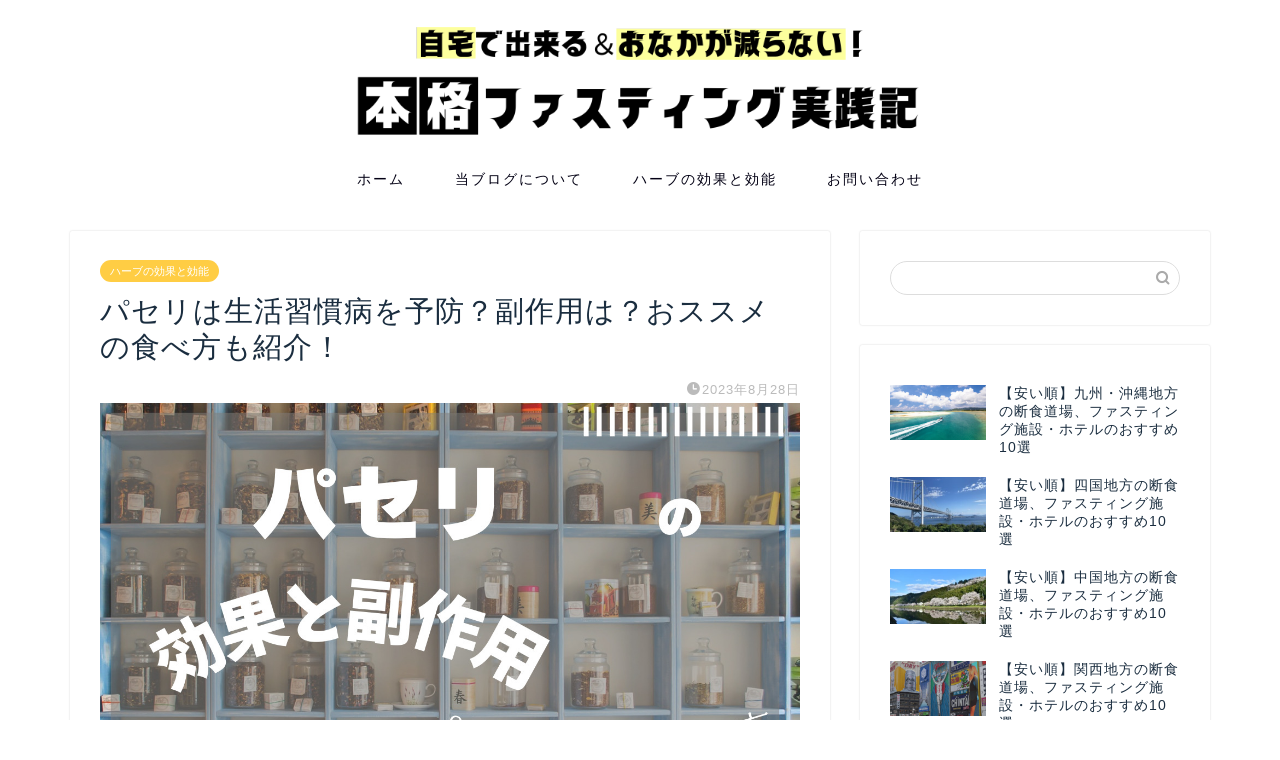

--- FILE ---
content_type: text/html; charset=UTF-8
request_url: https://www.witch-moon.com/herbs-kouka/parsley/
body_size: 22348
content:
<!DOCTYPE html>
<html lang="ja">
<head prefix="og: http://ogp.me/ns# fb: http://ogp.me/ns/fb# article: http://ogp.me/ns/article#">
<meta charset="utf-8">
<meta http-equiv="X-UA-Compatible" content="IE=edge">
<meta name="viewport" content="width=device-width, initial-scale=1">
<!-- ここからOGP -->
<meta property="og:type" content="blog">
<meta property="og:title" content="パセリは生活習慣病を予防？副作用は？おススメの食べ方も紹介！｜ハーブファスティング実践記"> 
<meta property="og:url" content="https://www.witch-moon.com/herbs-kouka/parsley/"> 
<meta property="og:description" content="江戸時代にオランダ人に持ち込まれた事がきっかけで、日本で知られるようになったパセリ。知られた当初は、癖が強く食べられない"> 
<meta property="og:image" content="https://www.witch-moon.com/wp-content/uploads/2023/08/fa5bf1f95d878b6fec35ca470a5a63c3-22.jpg">
<meta property="og:site_name" content="ハーブファスティング実践記">
<meta property="fb:admins" content="">
<meta name="twitter:card" content="summary">
<!-- ここまでOGP --> 

<meta name="description" itemprop="description" content="江戸時代にオランダ人に持ち込まれた事がきっかけで、日本で知られるようになったパセリ。知られた当初は、癖が強く食べられない" >
<link rel="shortcut icon" href="https://www.witch-moon.com/wp-content/themes/jin/favicon.ico">
<link rel="canonical" href="https://www.witch-moon.com/herbs-kouka/parsley/">
<title>パセリは生活習慣病を予防？副作用は？おススメの食べ方も紹介！｜ハーブファスティング実践記</title>
<meta name='robots' content='max-image-preview:large' />
<link rel='dns-prefetch' href='//ajax.googleapis.com' />
<link rel='dns-prefetch' href='//cdnjs.cloudflare.com' />
<link rel='dns-prefetch' href='//use.fontawesome.com' />
<link rel="alternate" type="application/rss+xml" title="ハーブファスティング実践記 &raquo; フィード" href="https://www.witch-moon.com/feed/" />
<link rel="alternate" type="application/rss+xml" title="ハーブファスティング実践記 &raquo; コメントフィード" href="https://www.witch-moon.com/comments/feed/" />
<link rel="alternate" type="application/rss+xml" title="ハーブファスティング実践記 &raquo; パセリは生活習慣病を予防？副作用は？おススメの食べ方も紹介！ のコメントのフィード" href="https://www.witch-moon.com/herbs-kouka/parsley/feed/" />
<link rel="alternate" title="oEmbed (JSON)" type="application/json+oembed" href="https://www.witch-moon.com/wp-json/oembed/1.0/embed?url=https%3A%2F%2Fwww.witch-moon.com%2Fherbs-kouka%2Fparsley%2F" />
<link rel="alternate" title="oEmbed (XML)" type="text/xml+oembed" href="https://www.witch-moon.com/wp-json/oembed/1.0/embed?url=https%3A%2F%2Fwww.witch-moon.com%2Fherbs-kouka%2Fparsley%2F&#038;format=xml" />
		<!-- This site uses the Google Analytics by MonsterInsights plugin v9.11.1 - Using Analytics tracking - https://www.monsterinsights.com/ -->
							<script src="//www.googletagmanager.com/gtag/js?id=G-WKZW85MLLX"  data-cfasync="false" data-wpfc-render="false" type="text/javascript" async></script>
			<script data-cfasync="false" data-wpfc-render="false" type="text/javascript">
				var mi_version = '9.11.1';
				var mi_track_user = true;
				var mi_no_track_reason = '';
								var MonsterInsightsDefaultLocations = {"page_location":"https:\/\/www.witch-moon.com\/herbs-kouka\/parsley\/"};
								if ( typeof MonsterInsightsPrivacyGuardFilter === 'function' ) {
					var MonsterInsightsLocations = (typeof MonsterInsightsExcludeQuery === 'object') ? MonsterInsightsPrivacyGuardFilter( MonsterInsightsExcludeQuery ) : MonsterInsightsPrivacyGuardFilter( MonsterInsightsDefaultLocations );
				} else {
					var MonsterInsightsLocations = (typeof MonsterInsightsExcludeQuery === 'object') ? MonsterInsightsExcludeQuery : MonsterInsightsDefaultLocations;
				}

								var disableStrs = [
										'ga-disable-G-WKZW85MLLX',
									];

				/* Function to detect opted out users */
				function __gtagTrackerIsOptedOut() {
					for (var index = 0; index < disableStrs.length; index++) {
						if (document.cookie.indexOf(disableStrs[index] + '=true') > -1) {
							return true;
						}
					}

					return false;
				}

				/* Disable tracking if the opt-out cookie exists. */
				if (__gtagTrackerIsOptedOut()) {
					for (var index = 0; index < disableStrs.length; index++) {
						window[disableStrs[index]] = true;
					}
				}

				/* Opt-out function */
				function __gtagTrackerOptout() {
					for (var index = 0; index < disableStrs.length; index++) {
						document.cookie = disableStrs[index] + '=true; expires=Thu, 31 Dec 2099 23:59:59 UTC; path=/';
						window[disableStrs[index]] = true;
					}
				}

				if ('undefined' === typeof gaOptout) {
					function gaOptout() {
						__gtagTrackerOptout();
					}
				}
								window.dataLayer = window.dataLayer || [];

				window.MonsterInsightsDualTracker = {
					helpers: {},
					trackers: {},
				};
				if (mi_track_user) {
					function __gtagDataLayer() {
						dataLayer.push(arguments);
					}

					function __gtagTracker(type, name, parameters) {
						if (!parameters) {
							parameters = {};
						}

						if (parameters.send_to) {
							__gtagDataLayer.apply(null, arguments);
							return;
						}

						if (type === 'event') {
														parameters.send_to = monsterinsights_frontend.v4_id;
							var hookName = name;
							if (typeof parameters['event_category'] !== 'undefined') {
								hookName = parameters['event_category'] + ':' + name;
							}

							if (typeof MonsterInsightsDualTracker.trackers[hookName] !== 'undefined') {
								MonsterInsightsDualTracker.trackers[hookName](parameters);
							} else {
								__gtagDataLayer('event', name, parameters);
							}
							
						} else {
							__gtagDataLayer.apply(null, arguments);
						}
					}

					__gtagTracker('js', new Date());
					__gtagTracker('set', {
						'developer_id.dZGIzZG': true,
											});
					if ( MonsterInsightsLocations.page_location ) {
						__gtagTracker('set', MonsterInsightsLocations);
					}
										__gtagTracker('config', 'G-WKZW85MLLX', {"forceSSL":"true","link_attribution":"true"} );
										window.gtag = __gtagTracker;										(function () {
						/* https://developers.google.com/analytics/devguides/collection/analyticsjs/ */
						/* ga and __gaTracker compatibility shim. */
						var noopfn = function () {
							return null;
						};
						var newtracker = function () {
							return new Tracker();
						};
						var Tracker = function () {
							return null;
						};
						var p = Tracker.prototype;
						p.get = noopfn;
						p.set = noopfn;
						p.send = function () {
							var args = Array.prototype.slice.call(arguments);
							args.unshift('send');
							__gaTracker.apply(null, args);
						};
						var __gaTracker = function () {
							var len = arguments.length;
							if (len === 0) {
								return;
							}
							var f = arguments[len - 1];
							if (typeof f !== 'object' || f === null || typeof f.hitCallback !== 'function') {
								if ('send' === arguments[0]) {
									var hitConverted, hitObject = false, action;
									if ('event' === arguments[1]) {
										if ('undefined' !== typeof arguments[3]) {
											hitObject = {
												'eventAction': arguments[3],
												'eventCategory': arguments[2],
												'eventLabel': arguments[4],
												'value': arguments[5] ? arguments[5] : 1,
											}
										}
									}
									if ('pageview' === arguments[1]) {
										if ('undefined' !== typeof arguments[2]) {
											hitObject = {
												'eventAction': 'page_view',
												'page_path': arguments[2],
											}
										}
									}
									if (typeof arguments[2] === 'object') {
										hitObject = arguments[2];
									}
									if (typeof arguments[5] === 'object') {
										Object.assign(hitObject, arguments[5]);
									}
									if ('undefined' !== typeof arguments[1].hitType) {
										hitObject = arguments[1];
										if ('pageview' === hitObject.hitType) {
											hitObject.eventAction = 'page_view';
										}
									}
									if (hitObject) {
										action = 'timing' === arguments[1].hitType ? 'timing_complete' : hitObject.eventAction;
										hitConverted = mapArgs(hitObject);
										__gtagTracker('event', action, hitConverted);
									}
								}
								return;
							}

							function mapArgs(args) {
								var arg, hit = {};
								var gaMap = {
									'eventCategory': 'event_category',
									'eventAction': 'event_action',
									'eventLabel': 'event_label',
									'eventValue': 'event_value',
									'nonInteraction': 'non_interaction',
									'timingCategory': 'event_category',
									'timingVar': 'name',
									'timingValue': 'value',
									'timingLabel': 'event_label',
									'page': 'page_path',
									'location': 'page_location',
									'title': 'page_title',
									'referrer' : 'page_referrer',
								};
								for (arg in args) {
																		if (!(!args.hasOwnProperty(arg) || !gaMap.hasOwnProperty(arg))) {
										hit[gaMap[arg]] = args[arg];
									} else {
										hit[arg] = args[arg];
									}
								}
								return hit;
							}

							try {
								f.hitCallback();
							} catch (ex) {
							}
						};
						__gaTracker.create = newtracker;
						__gaTracker.getByName = newtracker;
						__gaTracker.getAll = function () {
							return [];
						};
						__gaTracker.remove = noopfn;
						__gaTracker.loaded = true;
						window['__gaTracker'] = __gaTracker;
					})();
									} else {
										console.log("");
					(function () {
						function __gtagTracker() {
							return null;
						}

						window['__gtagTracker'] = __gtagTracker;
						window['gtag'] = __gtagTracker;
					})();
									}
			</script>
							<!-- / Google Analytics by MonsterInsights -->
		<style id='wp-img-auto-sizes-contain-inline-css' type='text/css'>
img:is([sizes=auto i],[sizes^="auto," i]){contain-intrinsic-size:3000px 1500px}
/*# sourceURL=wp-img-auto-sizes-contain-inline-css */
</style>
<style id='wp-emoji-styles-inline-css' type='text/css'>

	img.wp-smiley, img.emoji {
		display: inline !important;
		border: none !important;
		box-shadow: none !important;
		height: 1em !important;
		width: 1em !important;
		margin: 0 0.07em !important;
		vertical-align: -0.1em !important;
		background: none !important;
		padding: 0 !important;
	}
/*# sourceURL=wp-emoji-styles-inline-css */
</style>
<style id='wp-block-library-inline-css' type='text/css'>
:root{--wp-block-synced-color:#7a00df;--wp-block-synced-color--rgb:122,0,223;--wp-bound-block-color:var(--wp-block-synced-color);--wp-editor-canvas-background:#ddd;--wp-admin-theme-color:#007cba;--wp-admin-theme-color--rgb:0,124,186;--wp-admin-theme-color-darker-10:#006ba1;--wp-admin-theme-color-darker-10--rgb:0,107,160.5;--wp-admin-theme-color-darker-20:#005a87;--wp-admin-theme-color-darker-20--rgb:0,90,135;--wp-admin-border-width-focus:2px}@media (min-resolution:192dpi){:root{--wp-admin-border-width-focus:1.5px}}.wp-element-button{cursor:pointer}:root .has-very-light-gray-background-color{background-color:#eee}:root .has-very-dark-gray-background-color{background-color:#313131}:root .has-very-light-gray-color{color:#eee}:root .has-very-dark-gray-color{color:#313131}:root .has-vivid-green-cyan-to-vivid-cyan-blue-gradient-background{background:linear-gradient(135deg,#00d084,#0693e3)}:root .has-purple-crush-gradient-background{background:linear-gradient(135deg,#34e2e4,#4721fb 50%,#ab1dfe)}:root .has-hazy-dawn-gradient-background{background:linear-gradient(135deg,#faaca8,#dad0ec)}:root .has-subdued-olive-gradient-background{background:linear-gradient(135deg,#fafae1,#67a671)}:root .has-atomic-cream-gradient-background{background:linear-gradient(135deg,#fdd79a,#004a59)}:root .has-nightshade-gradient-background{background:linear-gradient(135deg,#330968,#31cdcf)}:root .has-midnight-gradient-background{background:linear-gradient(135deg,#020381,#2874fc)}:root{--wp--preset--font-size--normal:16px;--wp--preset--font-size--huge:42px}.has-regular-font-size{font-size:1em}.has-larger-font-size{font-size:2.625em}.has-normal-font-size{font-size:var(--wp--preset--font-size--normal)}.has-huge-font-size{font-size:var(--wp--preset--font-size--huge)}.has-text-align-center{text-align:center}.has-text-align-left{text-align:left}.has-text-align-right{text-align:right}.has-fit-text{white-space:nowrap!important}#end-resizable-editor-section{display:none}.aligncenter{clear:both}.items-justified-left{justify-content:flex-start}.items-justified-center{justify-content:center}.items-justified-right{justify-content:flex-end}.items-justified-space-between{justify-content:space-between}.screen-reader-text{border:0;clip-path:inset(50%);height:1px;margin:-1px;overflow:hidden;padding:0;position:absolute;width:1px;word-wrap:normal!important}.screen-reader-text:focus{background-color:#ddd;clip-path:none;color:#444;display:block;font-size:1em;height:auto;left:5px;line-height:normal;padding:15px 23px 14px;text-decoration:none;top:5px;width:auto;z-index:100000}html :where(.has-border-color){border-style:solid}html :where([style*=border-top-color]){border-top-style:solid}html :where([style*=border-right-color]){border-right-style:solid}html :where([style*=border-bottom-color]){border-bottom-style:solid}html :where([style*=border-left-color]){border-left-style:solid}html :where([style*=border-width]){border-style:solid}html :where([style*=border-top-width]){border-top-style:solid}html :where([style*=border-right-width]){border-right-style:solid}html :where([style*=border-bottom-width]){border-bottom-style:solid}html :where([style*=border-left-width]){border-left-style:solid}html :where(img[class*=wp-image-]){height:auto;max-width:100%}:where(figure){margin:0 0 1em}html :where(.is-position-sticky){--wp-admin--admin-bar--position-offset:var(--wp-admin--admin-bar--height,0px)}@media screen and (max-width:600px){html :where(.is-position-sticky){--wp-admin--admin-bar--position-offset:0px}}

/*# sourceURL=wp-block-library-inline-css */
</style><style id='global-styles-inline-css' type='text/css'>
:root{--wp--preset--aspect-ratio--square: 1;--wp--preset--aspect-ratio--4-3: 4/3;--wp--preset--aspect-ratio--3-4: 3/4;--wp--preset--aspect-ratio--3-2: 3/2;--wp--preset--aspect-ratio--2-3: 2/3;--wp--preset--aspect-ratio--16-9: 16/9;--wp--preset--aspect-ratio--9-16: 9/16;--wp--preset--color--black: #000000;--wp--preset--color--cyan-bluish-gray: #abb8c3;--wp--preset--color--white: #ffffff;--wp--preset--color--pale-pink: #f78da7;--wp--preset--color--vivid-red: #cf2e2e;--wp--preset--color--luminous-vivid-orange: #ff6900;--wp--preset--color--luminous-vivid-amber: #fcb900;--wp--preset--color--light-green-cyan: #7bdcb5;--wp--preset--color--vivid-green-cyan: #00d084;--wp--preset--color--pale-cyan-blue: #8ed1fc;--wp--preset--color--vivid-cyan-blue: #0693e3;--wp--preset--color--vivid-purple: #9b51e0;--wp--preset--gradient--vivid-cyan-blue-to-vivid-purple: linear-gradient(135deg,rgb(6,147,227) 0%,rgb(155,81,224) 100%);--wp--preset--gradient--light-green-cyan-to-vivid-green-cyan: linear-gradient(135deg,rgb(122,220,180) 0%,rgb(0,208,130) 100%);--wp--preset--gradient--luminous-vivid-amber-to-luminous-vivid-orange: linear-gradient(135deg,rgb(252,185,0) 0%,rgb(255,105,0) 100%);--wp--preset--gradient--luminous-vivid-orange-to-vivid-red: linear-gradient(135deg,rgb(255,105,0) 0%,rgb(207,46,46) 100%);--wp--preset--gradient--very-light-gray-to-cyan-bluish-gray: linear-gradient(135deg,rgb(238,238,238) 0%,rgb(169,184,195) 100%);--wp--preset--gradient--cool-to-warm-spectrum: linear-gradient(135deg,rgb(74,234,220) 0%,rgb(151,120,209) 20%,rgb(207,42,186) 40%,rgb(238,44,130) 60%,rgb(251,105,98) 80%,rgb(254,248,76) 100%);--wp--preset--gradient--blush-light-purple: linear-gradient(135deg,rgb(255,206,236) 0%,rgb(152,150,240) 100%);--wp--preset--gradient--blush-bordeaux: linear-gradient(135deg,rgb(254,205,165) 0%,rgb(254,45,45) 50%,rgb(107,0,62) 100%);--wp--preset--gradient--luminous-dusk: linear-gradient(135deg,rgb(255,203,112) 0%,rgb(199,81,192) 50%,rgb(65,88,208) 100%);--wp--preset--gradient--pale-ocean: linear-gradient(135deg,rgb(255,245,203) 0%,rgb(182,227,212) 50%,rgb(51,167,181) 100%);--wp--preset--gradient--electric-grass: linear-gradient(135deg,rgb(202,248,128) 0%,rgb(113,206,126) 100%);--wp--preset--gradient--midnight: linear-gradient(135deg,rgb(2,3,129) 0%,rgb(40,116,252) 100%);--wp--preset--font-size--small: 13px;--wp--preset--font-size--medium: 20px;--wp--preset--font-size--large: 36px;--wp--preset--font-size--x-large: 42px;--wp--preset--spacing--20: 0.44rem;--wp--preset--spacing--30: 0.67rem;--wp--preset--spacing--40: 1rem;--wp--preset--spacing--50: 1.5rem;--wp--preset--spacing--60: 2.25rem;--wp--preset--spacing--70: 3.38rem;--wp--preset--spacing--80: 5.06rem;--wp--preset--shadow--natural: 6px 6px 9px rgba(0, 0, 0, 0.2);--wp--preset--shadow--deep: 12px 12px 50px rgba(0, 0, 0, 0.4);--wp--preset--shadow--sharp: 6px 6px 0px rgba(0, 0, 0, 0.2);--wp--preset--shadow--outlined: 6px 6px 0px -3px rgb(255, 255, 255), 6px 6px rgb(0, 0, 0);--wp--preset--shadow--crisp: 6px 6px 0px rgb(0, 0, 0);}:where(.is-layout-flex){gap: 0.5em;}:where(.is-layout-grid){gap: 0.5em;}body .is-layout-flex{display: flex;}.is-layout-flex{flex-wrap: wrap;align-items: center;}.is-layout-flex > :is(*, div){margin: 0;}body .is-layout-grid{display: grid;}.is-layout-grid > :is(*, div){margin: 0;}:where(.wp-block-columns.is-layout-flex){gap: 2em;}:where(.wp-block-columns.is-layout-grid){gap: 2em;}:where(.wp-block-post-template.is-layout-flex){gap: 1.25em;}:where(.wp-block-post-template.is-layout-grid){gap: 1.25em;}.has-black-color{color: var(--wp--preset--color--black) !important;}.has-cyan-bluish-gray-color{color: var(--wp--preset--color--cyan-bluish-gray) !important;}.has-white-color{color: var(--wp--preset--color--white) !important;}.has-pale-pink-color{color: var(--wp--preset--color--pale-pink) !important;}.has-vivid-red-color{color: var(--wp--preset--color--vivid-red) !important;}.has-luminous-vivid-orange-color{color: var(--wp--preset--color--luminous-vivid-orange) !important;}.has-luminous-vivid-amber-color{color: var(--wp--preset--color--luminous-vivid-amber) !important;}.has-light-green-cyan-color{color: var(--wp--preset--color--light-green-cyan) !important;}.has-vivid-green-cyan-color{color: var(--wp--preset--color--vivid-green-cyan) !important;}.has-pale-cyan-blue-color{color: var(--wp--preset--color--pale-cyan-blue) !important;}.has-vivid-cyan-blue-color{color: var(--wp--preset--color--vivid-cyan-blue) !important;}.has-vivid-purple-color{color: var(--wp--preset--color--vivid-purple) !important;}.has-black-background-color{background-color: var(--wp--preset--color--black) !important;}.has-cyan-bluish-gray-background-color{background-color: var(--wp--preset--color--cyan-bluish-gray) !important;}.has-white-background-color{background-color: var(--wp--preset--color--white) !important;}.has-pale-pink-background-color{background-color: var(--wp--preset--color--pale-pink) !important;}.has-vivid-red-background-color{background-color: var(--wp--preset--color--vivid-red) !important;}.has-luminous-vivid-orange-background-color{background-color: var(--wp--preset--color--luminous-vivid-orange) !important;}.has-luminous-vivid-amber-background-color{background-color: var(--wp--preset--color--luminous-vivid-amber) !important;}.has-light-green-cyan-background-color{background-color: var(--wp--preset--color--light-green-cyan) !important;}.has-vivid-green-cyan-background-color{background-color: var(--wp--preset--color--vivid-green-cyan) !important;}.has-pale-cyan-blue-background-color{background-color: var(--wp--preset--color--pale-cyan-blue) !important;}.has-vivid-cyan-blue-background-color{background-color: var(--wp--preset--color--vivid-cyan-blue) !important;}.has-vivid-purple-background-color{background-color: var(--wp--preset--color--vivid-purple) !important;}.has-black-border-color{border-color: var(--wp--preset--color--black) !important;}.has-cyan-bluish-gray-border-color{border-color: var(--wp--preset--color--cyan-bluish-gray) !important;}.has-white-border-color{border-color: var(--wp--preset--color--white) !important;}.has-pale-pink-border-color{border-color: var(--wp--preset--color--pale-pink) !important;}.has-vivid-red-border-color{border-color: var(--wp--preset--color--vivid-red) !important;}.has-luminous-vivid-orange-border-color{border-color: var(--wp--preset--color--luminous-vivid-orange) !important;}.has-luminous-vivid-amber-border-color{border-color: var(--wp--preset--color--luminous-vivid-amber) !important;}.has-light-green-cyan-border-color{border-color: var(--wp--preset--color--light-green-cyan) !important;}.has-vivid-green-cyan-border-color{border-color: var(--wp--preset--color--vivid-green-cyan) !important;}.has-pale-cyan-blue-border-color{border-color: var(--wp--preset--color--pale-cyan-blue) !important;}.has-vivid-cyan-blue-border-color{border-color: var(--wp--preset--color--vivid-cyan-blue) !important;}.has-vivid-purple-border-color{border-color: var(--wp--preset--color--vivid-purple) !important;}.has-vivid-cyan-blue-to-vivid-purple-gradient-background{background: var(--wp--preset--gradient--vivid-cyan-blue-to-vivid-purple) !important;}.has-light-green-cyan-to-vivid-green-cyan-gradient-background{background: var(--wp--preset--gradient--light-green-cyan-to-vivid-green-cyan) !important;}.has-luminous-vivid-amber-to-luminous-vivid-orange-gradient-background{background: var(--wp--preset--gradient--luminous-vivid-amber-to-luminous-vivid-orange) !important;}.has-luminous-vivid-orange-to-vivid-red-gradient-background{background: var(--wp--preset--gradient--luminous-vivid-orange-to-vivid-red) !important;}.has-very-light-gray-to-cyan-bluish-gray-gradient-background{background: var(--wp--preset--gradient--very-light-gray-to-cyan-bluish-gray) !important;}.has-cool-to-warm-spectrum-gradient-background{background: var(--wp--preset--gradient--cool-to-warm-spectrum) !important;}.has-blush-light-purple-gradient-background{background: var(--wp--preset--gradient--blush-light-purple) !important;}.has-blush-bordeaux-gradient-background{background: var(--wp--preset--gradient--blush-bordeaux) !important;}.has-luminous-dusk-gradient-background{background: var(--wp--preset--gradient--luminous-dusk) !important;}.has-pale-ocean-gradient-background{background: var(--wp--preset--gradient--pale-ocean) !important;}.has-electric-grass-gradient-background{background: var(--wp--preset--gradient--electric-grass) !important;}.has-midnight-gradient-background{background: var(--wp--preset--gradient--midnight) !important;}.has-small-font-size{font-size: var(--wp--preset--font-size--small) !important;}.has-medium-font-size{font-size: var(--wp--preset--font-size--medium) !important;}.has-large-font-size{font-size: var(--wp--preset--font-size--large) !important;}.has-x-large-font-size{font-size: var(--wp--preset--font-size--x-large) !important;}
/*# sourceURL=global-styles-inline-css */
</style>

<style id='classic-theme-styles-inline-css' type='text/css'>
/*! This file is auto-generated */
.wp-block-button__link{color:#fff;background-color:#32373c;border-radius:9999px;box-shadow:none;text-decoration:none;padding:calc(.667em + 2px) calc(1.333em + 2px);font-size:1.125em}.wp-block-file__button{background:#32373c;color:#fff;text-decoration:none}
/*# sourceURL=/wp-includes/css/classic-themes.min.css */
</style>
<link rel='stylesheet' id='parent-style-css' href='https://www.witch-moon.com/wp-content/themes/jin/style.css?ver=6.9' type='text/css' media='all' />
<link rel='stylesheet' id='theme-style-css' href='https://www.witch-moon.com/wp-content/themes/jin-child/style.css?ver=6.9' type='text/css' media='all' />
<link rel='stylesheet' id='fontawesome-style-css' href='https://use.fontawesome.com/releases/v5.6.3/css/all.css?ver=6.9' type='text/css' media='all' />
<link rel='stylesheet' id='swiper-style-css' href='https://cdnjs.cloudflare.com/ajax/libs/Swiper/4.0.7/css/swiper.min.css?ver=6.9' type='text/css' media='all' />
<script type="text/javascript" src="https://www.witch-moon.com/wp-content/plugins/google-analytics-for-wordpress/assets/js/frontend-gtag.min.js?ver=9.11.1" id="monsterinsights-frontend-script-js" async="async" data-wp-strategy="async"></script>
<script data-cfasync="false" data-wpfc-render="false" type="text/javascript" id='monsterinsights-frontend-script-js-extra'>/* <![CDATA[ */
var monsterinsights_frontend = {"js_events_tracking":"true","download_extensions":"doc,pdf,ppt,zip,xls,docx,pptx,xlsx","inbound_paths":"[{\"path\":\"\\\/go\\\/\",\"label\":\"affiliate\"},{\"path\":\"\\\/recommend\\\/\",\"label\":\"affiliate\"}]","home_url":"https:\/\/www.witch-moon.com","hash_tracking":"false","v4_id":"G-WKZW85MLLX"};/* ]]> */
</script>
<link rel="https://api.w.org/" href="https://www.witch-moon.com/wp-json/" /><link rel="alternate" title="JSON" type="application/json" href="https://www.witch-moon.com/wp-json/wp/v2/posts/1684" /><link rel='shortlink' href='https://www.witch-moon.com/?p=1684' />
	<style type="text/css">
		#wrapper {
			background-color: #fff;
			background-image: url();
					}

		.related-entry-headline-text span:before,
		#comment-title span:before,
		#reply-title span:before {
			background-color: #130028;
			border-color: #130028 !important;
		}

		#breadcrumb:after,
		#page-top a {
			background-color: #030014;
		}

		footer {
			background-color: #030014;
		}

		.footer-inner a,
		#copyright,
		#copyright-center {
			border-color: #ffffff !important;
			color: #ffffff !important;
		}

		#footer-widget-area {
			border-color: #ffffff !important;
		}

		.page-top-footer a {
			color: #030014 !important;
		}

		#breadcrumb ul li,
		#breadcrumb ul li a {
			color: #030014 !important;
		}

		body,
		a,
		a:link,
		a:visited,
		.my-profile,
		.widgettitle,
		.tabBtn-mag label {
			color: #1a2d3f;
		}

		a:hover {
			color: #008db7;
		}

		.widget_nav_menu ul>li>a:before,
		.widget_categories ul>li>a:before,
		.widget_pages ul>li>a:before,
		.widget_recent_entries ul>li>a:before,
		.widget_archive ul>li>a:before,
		.widget_archive form:after,
		.widget_categories form:after,
		.widget_nav_menu ul>li>ul.sub-menu>li>a:before,
		.widget_categories ul>li>.children>li>a:before,
		.widget_pages ul>li>.children>li>a:before,
		.widget_nav_menu ul>li>ul.sub-menu>li>ul.sub-menu li>a:before,
		.widget_categories ul>li>.children>li>.children li>a:before,
		.widget_pages ul>li>.children>li>.children li>a:before {
			color: #130028;
		}

		.widget_nav_menu ul .sub-menu .sub-menu li a:before {
			background-color: #1a2d3f !important;
		}
		.d--labeling-act-border{
			border-color: rgba(26,45,63,0.18);
		}
		.c--labeling-act.d--labeling-act-solid{
			background-color: rgba(26,45,63,0.06);
		}
		.a--labeling-act{
			color: rgba(26,45,63,0.6);
		}
		.a--labeling-small-act span{
			background-color: rgba(26,45,63,0.21);
		}
		.d--labeling-act-strong{
			background-color: rgba(26,45,63,0.045);
		}
		.d--labeling-act-strong .a--labeling-act{
			color: rgba(26,45,63,0.75);
		}


		footer .footer-widget,
		footer .footer-widget a,
		footer .footer-widget ul li,
		.footer-widget.widget_nav_menu ul>li>a:before,
		.footer-widget.widget_categories ul>li>a:before,
		.footer-widget.widget_recent_entries ul>li>a:before,
		.footer-widget.widget_pages ul>li>a:before,
		.footer-widget.widget_archive ul>li>a:before,
		footer .widget_tag_cloud .tagcloud a:before {
			color: #ffffff !important;
			border-color: #ffffff !important;
		}

		footer .footer-widget .widgettitle {
			color: #ffffff !important;
			border-color: #ffcd44 !important;
		}

		footer .widget_nav_menu ul .children .children li a:before,
		footer .widget_categories ul .children .children li a:before,
		footer .widget_nav_menu ul .sub-menu .sub-menu li a:before {
			background-color: #ffffff !important;
		}

		#drawernav a:hover,
		.post-list-title,
		#prev-next p,
		#toc_container .toc_list li a {
			color: #1a2d3f !important;
		}

		#header-box {
			background-color: #ffffff;
		}

		@media (min-width: 768px) {

			#header-box .header-box10-bg:before,
			#header-box .header-box11-bg:before {
				border-radius: 2px;
			}
		}

		@media (min-width: 768px) {
			.top-image-meta {
				margin-top: calc(0px - 30px);
			}
		}

		@media (min-width: 1200px) {
			.top-image-meta {
				margin-top: calc(0px);
			}
		}

		.pickup-contents:before {
			background-color: #ffffff !important;
		}

		.main-image-text {
			color: #555;
		}

		.main-image-text-sub {
			color: #555;
		}

		@media (min-width: 481px) {
			#site-info {
				padding-top: 15px !important;
				padding-bottom: 15px !important;
			}
		}

		#site-info span a {
			color: #030014 !important;
		}

		#headmenu .headsns .line a svg {
			fill: #f4f4f4 !important;
		}

		#headmenu .headsns a,
		#headmenu {
			color: #f4f4f4 !important;
			border-color: #f4f4f4 !important;
		}

		.profile-follow .line-sns a svg {
			fill: #130028 !important;
		}

		.profile-follow .line-sns a:hover svg {
			fill: #ffcd44 !important;
		}

		.profile-follow a {
			color: #130028 !important;
			border-color: #130028 !important;
		}

		.profile-follow a:hover,
		#headmenu .headsns a:hover {
			color: #ffcd44 !important;
			border-color: #ffcd44 !important;
		}

		.search-box:hover {
			color: #ffcd44 !important;
			border-color: #ffcd44 !important;
		}

		#header #headmenu .headsns .line a:hover svg {
			fill: #ffcd44 !important;
		}

		.cps-icon-bar,
		#navtoggle:checked+.sp-menu-open .cps-icon-bar {
			background-color: #030014;
		}

		#nav-container {
			background-color: #fff;
		}

		.menu-box .menu-item svg {
			fill: #030014;
		}

		#drawernav ul.menu-box>li>a,
		#drawernav2 ul.menu-box>li>a,
		#drawernav3 ul.menu-box>li>a,
		#drawernav4 ul.menu-box>li>a,
		#drawernav5 ul.menu-box>li>a,
		#drawernav ul.menu-box>li.menu-item-has-children:after,
		#drawernav2 ul.menu-box>li.menu-item-has-children:after,
		#drawernav3 ul.menu-box>li.menu-item-has-children:after,
		#drawernav4 ul.menu-box>li.menu-item-has-children:after,
		#drawernav5 ul.menu-box>li.menu-item-has-children:after {
			color: #030014 !important;
		}

		#drawernav ul.menu-box li a,
		#drawernav2 ul.menu-box li a,
		#drawernav3 ul.menu-box li a,
		#drawernav4 ul.menu-box li a,
		#drawernav5 ul.menu-box li a {
			font-size: 14px !important;
		}

		#drawernav3 ul.menu-box>li {
			color: #1a2d3f !important;
		}

		#drawernav4 .menu-box>.menu-item>a:after,
		#drawernav3 .menu-box>.menu-item>a:after,
		#drawernav .menu-box>.menu-item>a:after {
			background-color: #030014 !important;
		}

		#drawernav2 .menu-box>.menu-item:hover,
		#drawernav5 .menu-box>.menu-item:hover {
			border-top-color: #130028 !important;
		}

		.cps-info-bar a {
			background-color: #ffcd44 !important;
		}

		@media (min-width: 768px) {
			.post-list-mag .post-list-item:not(:nth-child(2n)) {
				margin-right: 2.6%;
			}
		}

		@media (min-width: 768px) {

			#tab-1:checked~.tabBtn-mag li [for="tab-1"]:after,
			#tab-2:checked~.tabBtn-mag li [for="tab-2"]:after,
			#tab-3:checked~.tabBtn-mag li [for="tab-3"]:after,
			#tab-4:checked~.tabBtn-mag li [for="tab-4"]:after {
				border-top-color: #130028 !important;
			}

			.tabBtn-mag label {
				border-bottom-color: #130028 !important;
			}
		}

		#tab-1:checked~.tabBtn-mag li [for="tab-1"],
		#tab-2:checked~.tabBtn-mag li [for="tab-2"],
		#tab-3:checked~.tabBtn-mag li [for="tab-3"],
		#tab-4:checked~.tabBtn-mag li [for="tab-4"],
		#prev-next a.next:after,
		#prev-next a.prev:after,
		.more-cat-button a:hover span:before {
			background-color: #130028 !important;
		}


		.swiper-slide .post-list-cat,
		.post-list-mag .post-list-cat,
		.post-list-mag3col .post-list-cat,
		.post-list-mag-sp1col .post-list-cat,
		.swiper-pagination-bullet-active,
		.pickup-cat,
		.post-list .post-list-cat,
		#breadcrumb .bcHome a:hover span:before,
		.popular-item:nth-child(1) .pop-num,
		.popular-item:nth-child(2) .pop-num,
		.popular-item:nth-child(3) .pop-num {
			background-color: #ffcd44 !important;
		}

		.sidebar-btn a,
		.profile-sns-menu {
			background-color: #ffcd44 !important;
		}

		.sp-sns-menu a,
		.pickup-contents-box a:hover .pickup-title {
			border-color: #130028 !important;
			color: #130028 !important;
		}

		.pro-line svg {
			fill: #130028 !important;
		}

		.cps-post-cat a,
		.meta-cat,
		.popular-cat {
			background-color: #ffcd44 !important;
			border-color: #ffcd44 !important;
		}

		.tagicon,
		.tag-box a,
		#toc_container .toc_list>li,
		#toc_container .toc_title {
			color: #130028 !important;
		}

		.widget_tag_cloud a::before {
			color: #1a2d3f !important;
		}

		.tag-box a,
		#toc_container:before {
			border-color: #130028 !important;
		}

		.cps-post-cat a:hover {
			color: #008db7 !important;
		}

		.pagination li:not([class*="current"]) a:hover,
		.widget_tag_cloud a:hover {
			background-color: #130028 !important;
		}

		.pagination li:not([class*="current"]) a:hover {
			opacity: 0.5 !important;
		}

		.pagination li.current a {
			background-color: #130028 !important;
			border-color: #130028 !important;
		}

		.nextpage a:hover span {
			color: #130028 !important;
			border-color: #130028 !important;
		}

		.cta-content:before {
			background-color: #ffffff !important;
		}

		.cta-text,
		.info-title {
			color: #002559 !important;
		}

		#footer-widget-area.footer_style1 .widgettitle {
			border-color: #ffcd44 !important;
		}

		.sidebar_style1 .widgettitle,
		.sidebar_style5 .widgettitle {
			border-color: #130028 !important;
		}

		.sidebar_style2 .widgettitle,
		.sidebar_style4 .widgettitle,
		.sidebar_style6 .widgettitle,
		#home-bottom-widget .widgettitle,
		#home-top-widget .widgettitle,
		#post-bottom-widget .widgettitle,
		#post-top-widget .widgettitle {
			background-color: #130028 !important;
		}

		#home-bottom-widget .widget_search .search-box input[type="submit"],
		#home-top-widget .widget_search .search-box input[type="submit"],
		#post-bottom-widget .widget_search .search-box input[type="submit"],
		#post-top-widget .widget_search .search-box input[type="submit"] {
			background-color: #ffcd44 !important;
		}

		.tn-logo-size {
			font-size: 50% !important;
		}

		@media (min-width: 481px) {
			.tn-logo-size img {
				width: calc(50%*0.5) !important;
			}
		}

		@media (min-width: 768px) {
			.tn-logo-size img {
				width: calc(50%*2.2) !important;
			}
		}

		@media (min-width: 1200px) {
			.tn-logo-size img {
				width: 50% !important;
			}
		}

		.sp-logo-size {
			font-size: 200% !important;
		}

		.sp-logo-size img {
			width: 200% !important;
		}

		.cps-post-main ul>li:before,
		.cps-post-main ol>li:before {
			background-color: #ffcd44 !important;
		}

		.profile-card .profile-title {
			background-color: #130028 !important;
		}

		.profile-card {
			border-color: #130028 !important;
		}

		.cps-post-main a {
			color: #008db7;
		}

		.cps-post-main .marker {
			background: -webkit-linear-gradient(transparent 60%, #ffcedb 0%);
			background: linear-gradient(transparent 60%, #ffcedb 0%);
		}

		.cps-post-main .marker2 {
			background: -webkit-linear-gradient(transparent 60%, #a9eaf2 0%);
			background: linear-gradient(transparent 60%, #a9eaf2 0%);
		}

		.cps-post-main .jic-sc {
			color: #e9546b;
		}


		.simple-box1 {
			border-color: #ef9b9b !important;
		}

		.simple-box2 {
			border-color: #f2bf7d !important;
		}

		.simple-box3 {
			border-color: #b5e28a !important;
		}

		.simple-box4 {
			border-color: #7badd8 !important;
		}

		.simple-box4:before {
			background-color: #7badd8;
		}

		.simple-box5 {
			border-color: #e896c7 !important;
		}

		.simple-box5:before {
			background-color: #e896c7;
		}

		.simple-box6 {
			background-color: #fffdef !important;
		}

		.simple-box7 {
			border-color: #def1f9 !important;
		}

		.simple-box7:before {
			background-color: #def1f9 !important;
		}

		.simple-box8 {
			border-color: #96ddc1 !important;
		}

		.simple-box8:before {
			background-color: #96ddc1 !important;
		}

		.simple-box9:before {
			background-color: #e1c0e8 !important;
		}

		.simple-box9:after {
			border-color: #e1c0e8 #e1c0e8 #fff #fff !important;
		}

		.kaisetsu-box1:before,
		.kaisetsu-box1-title {
			background-color: #ffb49e !important;
		}

		.kaisetsu-box2 {
			border-color: #89c2f4 !important;
		}

		.kaisetsu-box2-title {
			background-color: #89c2f4 !important;
		}

		.kaisetsu-box4 {
			border-color: #ea91a9 !important;
		}

		.kaisetsu-box4-title {
			background-color: #ea91a9 !important;
		}

		.kaisetsu-box5:before {
			background-color: #57b3ba !important;
		}

		.kaisetsu-box5-title {
			background-color: #57b3ba !important;
		}

		.concept-box1 {
			border-color: #85db8f !important;
		}

		.concept-box1:after {
			background-color: #85db8f !important;
		}

		.concept-box1:before {
			content: "ポイント" !important;
			color: #85db8f !important;
		}

		.concept-box2 {
			border-color: #f7cf6a !important;
		}

		.concept-box2:after {
			background-color: #f7cf6a !important;
		}

		.concept-box2:before {
			content: "注意点" !important;
			color: #f7cf6a !important;
		}

		.concept-box3 {
			border-color: #86cee8 !important;
		}

		.concept-box3:after {
			background-color: #86cee8 !important;
		}

		.concept-box3:before {
			content: "良い例" !important;
			color: #86cee8 !important;
		}

		.concept-box4 {
			border-color: #ed8989 !important;
		}

		.concept-box4:after {
			background-color: #ed8989 !important;
		}

		.concept-box4:before {
			content: "悪い例" !important;
			color: #ed8989 !important;
		}

		.concept-box5 {
			border-color: #9e9e9e !important;
		}

		.concept-box5:after {
			background-color: #9e9e9e !important;
		}

		.concept-box5:before {
			content: "参考" !important;
			color: #9e9e9e !important;
		}

		.concept-box6 {
			border-color: #8eaced !important;
		}

		.concept-box6:after {
			background-color: #8eaced !important;
		}

		.concept-box6:before {
			content: "メモ" !important;
			color: #8eaced !important;
		}

		.innerlink-box1,
		.blog-card {
			border-color: #73bc9b !important;
		}

		.innerlink-box1-title {
			background-color: #73bc9b !important;
			border-color: #73bc9b !important;
		}

		.innerlink-box1:before,
		.blog-card-hl-box {
			background-color: #73bc9b !important;
		}

		.jin-ac-box01-title::after {
			color: #130028;
		}

		.color-button01 a,
		.color-button01 a:hover,
		.color-button01:before {
			background-color: #008db7 !important;
		}

		.top-image-btn-color a,
		.top-image-btn-color a:hover,
		.top-image-btn-color:before {
			background-color: #ffcd44 !important;
		}

		.color-button02 a,
		.color-button02 a:hover,
		.color-button02:before {
			background-color: #d9333f !important;
		}

		.color-button01-big a,
		.color-button01-big a:hover,
		.color-button01-big:before {
			background-color: #3296d1 !important;
		}

		.color-button01-big a,
		.color-button01-big:before {
			border-radius: 5px !important;
		}

		.color-button01-big a {
			padding-top: 20px !important;
			padding-bottom: 20px !important;
		}

		.color-button02-big a,
		.color-button02-big a:hover,
		.color-button02-big:before {
			background-color: #83d159 !important;
		}

		.color-button02-big a,
		.color-button02-big:before {
			border-radius: 5px !important;
		}

		.color-button02-big a {
			padding-top: 20px !important;
			padding-bottom: 20px !important;
		}

		.color-button01-big {
			width: 75% !important;
		}

		.color-button02-big {
			width: 75% !important;
		}

		.top-image-btn-color:before,
		.color-button01:before,
		.color-button02:before,
		.color-button01-big:before,
		.color-button02-big:before {
			bottom: -1px;
			left: -1px;
			width: 100%;
			height: 100%;
			border-radius: 6px;
			box-shadow: 0px 1px 5px 0px rgba(0, 0, 0, 0.25);
			-webkit-transition: all .4s;
			transition: all .4s;
		}

		.top-image-btn-color a:hover,
		.color-button01 a:hover,
		.color-button02 a:hover,
		.color-button01-big a:hover,
		.color-button02-big a:hover {
			-webkit-transform: translateY(2px);
			transform: translateY(2px);
			-webkit-filter: brightness(0.95);
			filter: brightness(0.95);
		}

		.top-image-btn-color:hover:before,
		.color-button01:hover:before,
		.color-button02:hover:before,
		.color-button01-big:hover:before,
		.color-button02-big:hover:before {
			-webkit-transform: translateY(2px);
			transform: translateY(2px);
			box-shadow: none !important;
		}

		.h2-style01 h2,
		.h2-style02 h2:before,
		.h2-style03 h2,
		.h2-style04 h2:before,
		.h2-style05 h2,
		.h2-style07 h2:before,
		.h2-style07 h2:after,
		.h3-style03 h3:before,
		.h3-style02 h3:before,
		.h3-style05 h3:before,
		.h3-style07 h3:before,
		.h2-style08 h2:after,
		.h2-style10 h2:before,
		.h2-style10 h2:after,
		.h3-style02 h3:after,
		.h4-style02 h4:before {
			background-color: #130028 !important;
		}

		.h3-style01 h3,
		.h3-style04 h3,
		.h3-style05 h3,
		.h3-style06 h3,
		.h4-style01 h4,
		.h2-style02 h2,
		.h2-style08 h2,
		.h2-style08 h2:before,
		.h2-style09 h2,
		.h4-style03 h4 {
			border-color: #130028 !important;
		}

		.h2-style05 h2:before {
			border-top-color: #130028 !important;
		}

		.h2-style06 h2:before,
		.sidebar_style3 .widgettitle:after {
			background-image: linear-gradient(-45deg,
					transparent 25%,
					#130028 25%,
					#130028 50%,
					transparent 50%,
					transparent 75%,
					#130028 75%,
					#130028);
		}

		.jin-h2-icons.h2-style02 h2 .jic:before,
		.jin-h2-icons.h2-style04 h2 .jic:before,
		.jin-h2-icons.h2-style06 h2 .jic:before,
		.jin-h2-icons.h2-style07 h2 .jic:before,
		.jin-h2-icons.h2-style08 h2 .jic:before,
		.jin-h2-icons.h2-style09 h2 .jic:before,
		.jin-h2-icons.h2-style10 h2 .jic:before,
		.jin-h3-icons.h3-style01 h3 .jic:before,
		.jin-h3-icons.h3-style02 h3 .jic:before,
		.jin-h3-icons.h3-style03 h3 .jic:before,
		.jin-h3-icons.h3-style04 h3 .jic:before,
		.jin-h3-icons.h3-style05 h3 .jic:before,
		.jin-h3-icons.h3-style06 h3 .jic:before,
		.jin-h3-icons.h3-style07 h3 .jic:before,
		.jin-h4-icons.h4-style01 h4 .jic:before,
		.jin-h4-icons.h4-style02 h4 .jic:before,
		.jin-h4-icons.h4-style03 h4 .jic:before,
		.jin-h4-icons.h4-style04 h4 .jic:before {
			color: #130028;
		}

		@media all and (-ms-high-contrast:none) {

			*::-ms-backdrop,
			.color-button01:before,
			.color-button02:before,
			.color-button01-big:before,
			.color-button02-big:before {
				background-color: #595857 !important;
			}
		}

		.jin-lp-h2 h2,
		.jin-lp-h2 h2 {
			background-color: transparent !important;
			border-color: transparent !important;
			color: #1a2d3f !important;
		}

		.jincolumn-h3style2 {
			border-color: #130028 !important;
		}

		.jinlph2-style1 h2:first-letter {
			color: #130028 !important;
		}

		.jinlph2-style2 h2,
		.jinlph2-style3 h2 {
			border-color: #130028 !important;
		}

		.jin-photo-title .jin-fusen1-down,
		.jin-photo-title .jin-fusen1-even,
		.jin-photo-title .jin-fusen1-up {
			border-left-color: #130028;
		}

		.jin-photo-title .jin-fusen2,
		.jin-photo-title .jin-fusen3 {
			background-color: #130028;
		}

		.jin-photo-title .jin-fusen2:before,
		.jin-photo-title .jin-fusen3:before {
			border-top-color: #130028;
		}

		.has-huge-font-size {
			font-size: 42px !important;
		}

		.has-large-font-size {
			font-size: 36px !important;
		}

		.has-medium-font-size {
			font-size: 20px !important;
		}

		.has-normal-font-size {
			font-size: 16px !important;
		}

		.has-small-font-size {
			font-size: 13px !important;
		}
	</style>
	
<!--カエレバCSS-->
<!--アプリーチCSS-->

<meta name="google-site-verification" content="m-cSzS8nmTmOv7WpPm74jX5TBlyUMzVX4x0ta9DdZso" />
</head>
<body data-rsssl=1 class="wp-singular post-template-default single single-post postid-1684 single-format-standard wp-theme-jin wp-child-theme-jin-child" id="nofont-style">
<div id="wrapper">

		
	<div id="scroll-content" class="animate">
	
		<!--ヘッダー-->

								
<div id="header-box" class="tn_on header-box animate">
	<div id="header" class="header-type2 header animate">
		
		<div id="site-info" class="ef">
							<span class="tn-logo-size"><a href='https://www.witch-moon.com/' title='ハーブファスティング実践記' rel='home'><img src='https://www.witch-moon.com/wp-content/uploads/2023/06/cb69d4add377b272968e4c5d07a5063e.png' alt='ハーブファスティング実践記'></a></span>
					</div>

	
		
	</div>
	
		
</div>

		
	<!--グローバルナビゲーション layout1-->
				<div id="nav-container" class="header-style3-animate animate">
			<div id="drawernav" class="ef">
				<nav class="fixed-content"><ul class="menu-box"><li class="menu-item menu-item-type-custom menu-item-object-custom menu-item-home menu-item-12"><a href="https://www.witch-moon.com">ホーム</a></li>
<li class="menu-item menu-item-type-post_type menu-item-object-page menu-item-67"><a href="https://www.witch-moon.com/about/">当ブログについて</a></li>
<li class="menu-item menu-item-type-taxonomy menu-item-object-category current-post-ancestor current-menu-parent current-post-parent menu-item-68"><a href="https://www.witch-moon.com/category/herbs-kouka/">ハーブの効果と効能</a></li>
<li class="menu-item menu-item-type-custom menu-item-object-custom menu-item-home menu-item-17"><a href="https://www.witch-moon.com">お問い合わせ</a></li>
</ul></nav>			</div>
		</div>
				<!--グローバルナビゲーション layout1-->
		
		<!--ヘッダー-->

		<div class="clearfix"></div>

			
														
		
	<div id="contents">

		<!--メインコンテンツ-->
			<main id="main-contents" class="main-contents article_style1 animate" itemprop="mainContentOfPage">
				
								
				<section class="cps-post-box hentry">
																	<article class="cps-post">
							<header class="cps-post-header">
																<span class="cps-post-cat category-herbs-kouka" itemprop="keywords"><a href="https://www.witch-moon.com/category/herbs-kouka/" style="background-color:!important;">ハーブの効果と効能</a></span>
																								<h1 class="cps-post-title entry-title" itemprop="headline">パセリは生活習慣病を予防？副作用は？おススメの食べ方も紹介！</h1>
								<div class="cps-post-meta vcard">
									<span class="writer fn" itemprop="author" itemscope itemtype="https://schema.org/Person"><span itemprop="name">CWa9K10</span></span>
									<span class="cps-post-date-box">
												<span class="cps-post-date"><i class="jic jin-ifont-watch" aria-hidden="true"></i>&nbsp;<time class="entry-date date published updated" datetime="2023-08-28T22:07:15+09:00">2023年8月28日</time></span>
										</span>
								</div>
								
							</header>
																																													<div class="cps-post-thumb" itemscope itemtype="https://schema.org/ImageObject">
												<img src="https://www.witch-moon.com/wp-content/uploads/2023/08/fa5bf1f95d878b6fec35ca470a5a63c3-22.jpg" class="attachment-large_size size-large_size wp-post-image" alt="" width ="700" height ="393" decoding="async" fetchpriority="high" srcset="https://www.witch-moon.com/wp-content/uploads/2023/08/fa5bf1f95d878b6fec35ca470a5a63c3-22.jpg 1280w, https://www.witch-moon.com/wp-content/uploads/2023/08/fa5bf1f95d878b6fec35ca470a5a63c3-22-300x169.jpg 300w, https://www.witch-moon.com/wp-content/uploads/2023/08/fa5bf1f95d878b6fec35ca470a5a63c3-22-1024x576.jpg 1024w, https://www.witch-moon.com/wp-content/uploads/2023/08/fa5bf1f95d878b6fec35ca470a5a63c3-22-768x432.jpg 768w, https://www.witch-moon.com/wp-content/uploads/2023/08/fa5bf1f95d878b6fec35ca470a5a63c3-22-320x180.jpg 320w, https://www.witch-moon.com/wp-content/uploads/2023/08/fa5bf1f95d878b6fec35ca470a5a63c3-22-640x360.jpg 640w, https://www.witch-moon.com/wp-content/uploads/2023/08/fa5bf1f95d878b6fec35ca470a5a63c3-22.jpg 856w" sizes="(max-width: 1280px) 100vw, 1280px" />											</div>
																																									
							
							<div class="cps-post-main-box">
								<div class="cps-post-main    h2-style01 h3-style01 h4-style01 entry-content  " itemprop="articleBody">

									<div class="clearfix"></div>
	
									<p>江戸時代に<span style="background-color: #ffff99;">オランダ人に持ち込まれた</span>事がきっかけで、日本で知られるようになったパセリ。知られた当初は、<span style="color: #ff0000;"><strong>癖が強く</strong>食べられない人</span>が続出した過去もありました。</p>
<p>しかし、パセリは今「<strong><span style="background-color: #ffff99;">栄養食材</span></strong>」としてものすごい需要があるのをご存じですか？料理にパラパラとかかっているようなイメージがあるかと思いますが、実は<span style="color: #ff0000;"><strong>効能がすごいんです</strong></span>。</p>
<p>テレビにも取り上げられるほどのパセリについて</p>
<ul>
<li>パセリの効能は？</li>
<li>たくさん食べてＯＫ？</li>
<li>おすすめの摂り方は？</li>
</ul>
<p>の３点を中心にまとめました。</p>
<p>実は食べるだけではなく、<strong><span style="background-color: #ffff99;">美容</span></strong>としてある事にも取り入れられているんですよ。女性の方は特に必見です。また<strong><span style="color: #ff0000;">生活習慣病</span></strong>の<span style="color: #ff0000;">強い味方</span>という情報もあります。興味がある方は是非ご覧ください。</p>
<p>ハーブについてもっと詳しく知りたい方は、ハーブを使った最強ファスティングを定期的に実践しているハーブマニアが書いているこちらの記事を参考にしてみてください。</p>
<p><a href="https://www.witch-moon.com/herbfasting/" target="_blank" rel="noopener">&gt;&gt;最強のハーブファスティングとは？</a></p>
<h2>パセリの基本情報</h2>
<img decoding="async" class="aligncenter size-full wp-image-1716" src="https://www.witch-moon.com/wp-content/uploads/2023/08/68ff10278b072489b4d124e3d547e603.jpg" alt="" width="733" height="652" />
<table style="border-collapse: collapse; width: 123.188%;">
<tbody>
<tr>
<td style="width: 25.1764%; background-color: #434245;"><strong><span style="color: #ffffff;">名称 </span></strong></td>
<td style="width: 98.012%;">パセリ</td>
</tr>
<tr>
<td style="width: 25.1764%; background-color: #434245;"><strong><span style="color: #ffffff;">英名 </span></strong></td>
<td style="width: 98.012%;">parsley</td>
</tr>
<tr>
<td style="width: 25.1764%; background-color: #434245;"><strong><span style="color: #ffffff;">学名 </span></strong></td>
<td style="width: 98.012%;">petroselium crispum</td>
</tr>
<tr>
<td style="width: 25.1764%; background-color: #434245;"><strong><span style="color: #ffffff;">和名 </span></strong></td>
<td style="width: 98.012%;">和蘭芹（おらんだせり）</td>
</tr>
<tr>
<td style="width: 25.1764%; background-color: #434245;"><strong><span style="color: #ffffff;">分類 </span></strong></td>
<td style="width: 98.012%;">セリ科オランダセリ属</td>
</tr>
<tr>
<td style="width: 25.1764%; background-color: #434245;"><strong><span style="color: #ffffff;">原産地 </span></strong></td>
<td style="width: 98.012%;">ヨーロッパ中南部～北アフリカの地中海沿岸</td>
</tr>
<tr>
<td style="width: 25.1764%; background-color: #434245;"><strong><span style="color: #ffffff;">主要成分 (100g当たり)</span></strong></td>
<td style="width: 98.012%;">ビタミンA、ビタミンC、ビタミンE、葉酸、カロテン、ビタミンK、カリウム、カルシウム、鉄、ｂ-カロテン等</td>
</tr>
<tr>
<td style="width: 25.1764%; background-color: #434245;"><strong><span style="color: #ffffff;">使用部位 </span></strong></td>
<td style="width: 98.012%;">葉、茎</td>
</tr>
<tr>
<td style="width: 25.1764%; background-color: #434245;"><strong><span style="color: #ffffff;">代表的効能 </span></strong></td>
<td style="width: 98.012%;">貧血予防、美肌効果、食欲増進、口臭予防、動脈硬化や高血圧などの生活習慣病の予防、ストレス緩和等</td>
</tr>
<tr>
<td style="width: 25.1764%; background-color: #434245;"><strong><span style="color: #ffffff;">利用法 　　</span></strong></td>
<td style="width: 98.012%;">・ハーブティー<br />
・料理の風味として使用</td>
</tr>
</tbody>
</table>
<p>パセリは全国的に販売されていますが、上位件は<strong><span style="background-color: #ffff99;">長野県、千葉県</span></strong>が生産をしています。</p>
<p>パセリの旬な時期は春の<span style="color: #ff0000;">３月〜５月</span>、秋の<span style="color: #ff0000;">９月〜１１月頃</span>で、葉が柔らかく美味しい時期とされているので是非お買い求め頂いてはいかがでしょうか？</p>
<p>パセリを選ぶ時は、なるべく<strong>色が濃いもの</strong>を選ぶといいでしょう。そして<strong>茎がみずみずしいもの</strong>も新鮮な証拠です。</p>
<h2>パセリの効果・効能・作用を解説</h2>
<p><img decoding="async" class="aligncenter size-full wp-image-1687" src="https://www.witch-moon.com/wp-content/uploads/2023/08/1-19.png" alt="" width="500" height="250" />パセリの代表的な効能に</p>
<ul>
<li>生活習慣病の防止</li>
<li>便秘予防</li>
<li>美肌効果</li>
</ul>
<p>等があげられます。これらについて解説していきます。</p>
<h3>効果①：生活習慣病の防止</h3>
<p><strong><span style="background-color: #ffff99; color: #ff0000;">生活習慣病</span></strong>には、<span style="color: #ff0000;">高血圧・糖尿病・動脈硬化</span>等があげられますが、パセリに含まれる栄養素にβ-カロテン・カリウム等が含まれています。</p>
<p>β-カロテンには<span style="background-color: #ffff99;"><strong>抗酸化作用</strong></span>が含まれている為、<span style="color: #ff0000;"><strong>動脈硬化の予防</strong></span>につながるとされており、<span style="background-color: #ffff99;"><strong>カリウム</strong></span>の作用には身体に溜まった余分なナトリウム（塩分）を出す働きがあります。よって高血圧にとって敵である<strong><span style="color: #ff0000;">塩分を排出</span></strong>してくれる作用がありますよ。</p>
<p>それだけではありません。食物繊維の一つである<span style="background-color: #ffff99;"><strong>水溶性食物繊維</strong></span>も含まれており、食後の<strong><span style="color: #ff0000;">血糖値の上昇を抑えてくれる働き</span></strong>があります。</p>
<p>生活習慣病の予防をインターネットで調べているとパセリの摂取をおススメする管理栄養士さんも多いので、是非調べてみてはいかがでしょうか？</p>
<h3>効果②：便秘予防</h3>
<p>パセリには<span style="background-color: #ffff99;"><strong>食物繊維</strong></span>が<span style="color: #ff0000;">豊富</span>です。食物繊維の量はきのこに多いイメージもありますが、実はパセリは<span style="color: #ff0000; background-color: #ffff99;">しめじとほぼ同じ量</span>が含まれているのはご存知でしたか？</p>
<p>食物繊維には不溶性食物繊維と水溶性食物繊維の２種類がありますが、<strong><span style="background-color: #ffff99;">パセリ</span></strong>は<span style="color: #ff0000;">不溶性食物繊維</span>が多いです。性質として、腸の蠕動運動を促し、水分の吸収を大きくし便の量を増やす役割があります。</p>
<h3>効果③：美肌効果</h3>
<p>パセリには<strong><span style="background-color: #ffff99;">βカロテン</span></strong>が多く含まれています。この含有量は、<span style="color: #ff0000;">野菜</span>の中でも<span style="background-color: #ffff99; color: #ff0000;">ＴＯＰクラス</span>に入っており、積極的に摂取したいハーブです。βカロテンは体内でビタミンＡに変わり、皮膚や粘膜を強く保ってくれる為、<strong>肌荒れの方</strong>にもおススメです。</p>
<p><strong><span style="background-color: #ffff99;">ビタミン</span></strong>も非常に豊富な為、抗酸化作用により<span style="background-color: #ffff99;">肌の老化も防ぎます</span>。パセリに特化したサプリも販売されている為、手軽に成分を摂る事ができますよ。</p>
<h3>その他の効果・作用</h3>
<p>その他、<strong><span style="background-color: #ffff99; color: #ff0000;">口臭予防</span></strong>にも効果があるとされています。パセリに含まれる<strong>クロロフィル</strong>には口腔内に広がる最近の増殖を抑えてくれる作用がある為、予防につながります。</p>
<p>また、骨を丈夫に保つための<span style="color: #ff0000;">ビタミンＫ</span>も含まれている為、<strong><span style="color: #ff0000;">骨粗しょう症の治療薬</span></strong>としても活躍しています。</p>
<h2>パセリの副作用や注意事項、禁忌など</h2>
<p><img loading="lazy" decoding="async" class="aligncenter size-full wp-image-1688" src="https://www.witch-moon.com/wp-content/uploads/2023/08/2-17.png" alt="" width="500" height="250" />パセリの<span style="color: #ff0000; background-color: #ffff99;">一回の摂取量は約6ｇ</span>、<span style="background-color: #ffff99; color: #ff0000;">1日で約200ｇ以下</span>が望ましいとされています。それ以上に摂取するとアピオールという成分が内臓に負担をかけ、吐き気等の体調不良の可能性がある為、要注意です。</p>
<p>また<span style="color: #ff0000;"><strong>子宮の収縮作用</strong></span>がある為、妊娠中の方は医師に相談しましょう。</p>
<h2>パセリのハーブとしての使い方</h2>
<p><img loading="lazy" decoding="async" class="aligncenter size-full wp-image-1689" src="https://www.witch-moon.com/wp-content/uploads/2023/08/3-17.png" alt="" width="500" height="250" />パセリの摂取方法に大きく３つあります。一つずつ紹介していきますね。</p>
<h3>食べる</h3>
<p><img loading="lazy" decoding="async" class="aligncenter size-full wp-image-1718" src="https://www.witch-moon.com/wp-content/uploads/2023/08/6.jpg" alt="" width="890" height="547" srcset="https://www.witch-moon.com/wp-content/uploads/2023/08/6.jpg 890w, https://www.witch-moon.com/wp-content/uploads/2023/08/6-300x184.jpg 300w, https://www.witch-moon.com/wp-content/uploads/2023/08/6-768x472.jpg 768w, https://www.witch-moon.com/wp-content/uploads/2023/08/6.jpg 856w" sizes="auto, (max-width: 890px) 100vw, 890px" />パセリは食べ方によって成分の摂り方が変わってきます。</p>
<p><strong>ビタミン、カリウム</strong>は<strong><span style="color: #ff0000; background-color: #ffff99;">熱に弱い</span></strong>為、生で食べた方が効果的です。逆に<strong><span style="color: #ff0000; background-color: #ffff99;">油に溶けやすい栄養分</span></strong>は<strong>ビタミンＡ、Ｅ、Ｋ</strong>があげられるので 摂取する前にどんな調理法が合っているのかレシピをしっかり確認しましょう。</p>
<p>パセリの葉は生で料理に散らしたり、素揚げにすると食感がかなり変わり、パリパリのパセリが食べられます。実際にパセリのかき揚げとして食べている人もいますよ。また<span style="background-color: #ffff99;">鉄分が豊富</span>の為、<strong>肉等の動物性タンパク質</strong>と一緒に食べると効果があがると言われています。</p>
<p>またパセリをにんにくとアーモンドを一緒に粉砕して、ペースト状で食べる方もいます。<span style="background-color: #ffff99;">グラタンのトッピング</span>や、<span style="background-color: #ffff99;">お魚料理にソース</span>として使われる方もいるので気になる方は作ってみてはいかがでしょうか？</p>
<h3>ハーブティー</h3>
<p><img loading="lazy" decoding="async" class="aligncenter size-full wp-image-1719" src="https://www.witch-moon.com/wp-content/uploads/2023/08/7.jpg" alt="" width="800" height="533" />ハーブを小さく刻み、<strong>200㏄のお湯</strong>に<span style="color: #ff0000; background-color: #ffff99;">小匙２～３杯程</span>入れます。約15分ほど蒸らしたら完成です。一日の摂取量の目安もある為、多い量を飲むことはおススメできません。</p>
<h3>化粧水</h3>
<p><img loading="lazy" decoding="async" class="aligncenter size-full wp-image-1720" src="https://www.witch-moon.com/wp-content/uploads/2023/08/8.jpg" alt="" width="800" height="533" />実はパセリには<span style="color: #ff0000;"><strong><span style="background-color: #ffff99;">そばかす</span></strong></span>を薄くしたり、<strong><span style="background-color: #ffff99; color: #ff0000;">しみ</span></strong>を取り除く効果があると言われています。パセリで化粧水として使っている方もいるので是非試してみてください。</p>
<p>沸騰させたお湯200ｍｌに対し、刻んだパセリを大さじ２杯、レモンの果汁（リンゴ酢）を大さじ１杯用意をします。鍋に水を入れ沸騰させた後、パセリを大さじ２杯入れ、火を弱火にした後レモンの果汁（リンゴ酢）を入れかき混ぜてください。その後<strong><span style="background-color: #ffff99;">冷蔵庫で保管</span></strong>しましょう。</p>
<h2>パセリのよくある質問</h2>
<img loading="lazy" decoding="async" class="aligncenter size-full wp-image-1690" src="https://www.witch-moon.com/wp-content/uploads/2023/08/4-17.png" alt="" width="500" height="250" />
<div class="jin-ac-box02">
<div class="jin-ac-box02-title">パセリとイタリアンパセリの違いは？</div>
<div class="jin-ac-box02-inner">
<p>パセリは葉が丸まっており、イタリアンパセリは葉の形が平らです。栄養価はどちらも同じ位です。</p>
</div>
</div>
<div class="jin-ac-box02">
<div class="jin-ac-box02-title">パセリは冷凍できるの？</div>
<div class="jin-ac-box02-inner">
<p>出来ます。葉をしっかり洗い、キッチンペーパーでふき取った後に保存袋に入れましょう。空気をしっかり抜き平らにして冷凍すると均等に冷凍できます。</p>
</div>
</div>
<div class="jin-ac-box02">
<div class="jin-ac-box02-title">ガーデニングはできる？</div>
<div class="jin-ac-box02-inner">
<p>はい。パセリは一度根付くとほとんど手間がかかりません。種や苗がホームセンター等に販売されていますが、種から育てると苗に育つまで２ヵ月以上かかる為、成長が見たい方は苗から購入される事をおススメします。</p>
</div>
</div>
<h2>まとめ</h2>
<img loading="lazy" decoding="async" class="aligncenter size-full wp-image-1691" src="https://www.witch-moon.com/wp-content/uploads/2023/08/5-16.png" alt="" width="500" height="250" />
<p>いかがでしたでしょうか？今回はパセリについてまとめてみました。</p>
<p>パセリには<span style="color: #ff0000;">生活習慣病の防止</span>、<span style="color: #ff0000;">便秘予防</span>、<span style="color: #ff0000;">美肌効果</span>が期待できるとわかりました。何気なく料理に使われていたり、スープに散らしてあったり目に留まる事はありましたが、ここまでの効能はご存知ない方が多かったのではないでしょうか？</p>
<p>特に<strong>生活習慣病</strong>は年齢と共に<strong><span style="color: #ff0000; background-color: #ffff99;">誰もが起こりうる病気</span></strong>なので、予防はしておきたいところですね。</p>
<p><span style="color: #ff0000;">料理が苦手な方</span>も、<strong>サプリ</strong>もあるので有効活用してみてください。この記事で身体の事を気にかけて頂く一つの材料として使って頂ければ筆者も嬉しいです。</p>
<h3>おさらい</h3>
<p><img loading="lazy" decoding="async" class="aligncenter size-full wp-image-1721" src="https://www.witch-moon.com/wp-content/uploads/2023/08/9.jpg" alt="" width="800" height="533" />【効果】</p>
<ul>
<li>生活習慣病の防止</li>
<li>便秘予防</li>
<li>美肌効果</li>
</ul>
<p>【注意点・副作用・禁忌事項】</p>
<ul>
<li>200ｇ以上の摂取は禁止。</li>
<li>妊娠中の方は医師へ相談。</li>
</ul>
<p>【おススメの摂取方法】</p>
<ul>
<li>食べる</li>
<li>ハーブティーにて</li>
<li>化粧水として</li>
</ul>
<h3>研究情報（エビデンス）</h3>
<p>下記の研究データ、エビデンスを参考にさせて頂きました。</p>
<p><strong>パセリ(ペトロセリナムクリスプム)水性抽出物の化学的特性とin vivo抗酸化活性</strong></p>
<p><a href="https://pubmed.ncbi.nlm.nih.gov/32462155/" target="_blank" rel="noopener">https://pubmed.ncbi.nlm.nih.gov/32462155/</a></p>
<div class="kaisetsu-box5">
<div class="kaisetsu-box5-title">要約</div>
<p>パセリから抽出した水性抽出物には、90種のフラボノイド配糖体が同定され、アピインとアピゲニンが主要な化合物として特定されました。抽出物は高いフェノール類および総フラボノイド含有量を持ち、強力な抗酸化活性を示しました。in vivoおよびin vitroの実験では、アピインとアピゲニンが抗酸化作用を有し、アピインは特に高い総抗酸化能力と関連している可能性が示唆されました。</p>
</div>
<p><strong>[ラットの単離回腸に対するパセリ(ペトロセリナムクリスプム(Mill)Nym. ex A. W Hill, Apiaceae)の水性およびエタノール抽出物の弛緩活性]</strong></p>
<p><a href="https://pubmed.ncbi.nlm.nih.gov/21446133/" target="_blank" rel="noopener">https://pubmed.ncbi.nlm.nih.gov/21446133/</a></p>
<div class="kaisetsu-box5">
<div class="kaisetsu-box5-title">要約</div>
<p>この研究は、パセリの水性およびエタノール抽出物がラットの回腸収縮に及ぼす影響を調査しました。実験では、パセリ抽出物が用量によって収縮を減少させることが示されました。特にエタノール抽出物はアセチルコリン誘発収縮を減少させる効果が大きかった。これにより、パセリの水性およびエタノール抽出物がラット回腸の鎮痙効果を有することが示唆されました。</p>
</div>
									
																		
									
									<div class="tag-box"><span><a href="https://www.witch-moon.com/tag/%e3%82%bb%e3%83%aa%e7%a7%91/"> セリ科</a></span><span><a href="https://www.witch-moon.com/tag/%e5%8b%95%e8%84%88%e7%a1%ac%e5%8c%96/"> 動脈硬化</a></span><span><a href="https://www.witch-moon.com/tag/%e7%94%9f%e6%b4%bb%e7%bf%92%e6%85%a3%e7%97%85/"> 生活習慣病</a></span><span><a href="https://www.witch-moon.com/tag/%e7%be%8e%e5%ae%b9/"> 美容</a></span><span><a href="https://www.witch-moon.com/tag/%e8%83%83%e8%85%b8/"> 胃腸</a></span><span><a href="https://www.witch-moon.com/tag/%e8%b2%a7%e8%a1%80/"> 貧血</a></span><span><a href="https://www.witch-moon.com/tag/%e9%ab%98%e8%a1%80%e5%9c%a7/"> 高血圧</a></span></div>									
									
									
									<div class="clearfix"></div>
<div class="adarea-box">
	</div>
									
																		<div class="related-ad-unit-area"></div>
																		
																		
									

									<section class="cta-content">
					<span class="info-title">ハーブには想像以上のパワーがあります！</span>
					<div class="cta-text">
					<p><span style="font-weight: 400;">そのパワーを活かした、<span style="background-color: #ffff99; color: #ff0a89;"><strong>「自宅で出来る＆お腹が減らない」最強のハーブファスティング</strong></span>もオススメなので、興味があれば参考にしてみてください。</span></p>
<p><span style="font-size: 20px;"><strong><a href="https://www.witch-moon.com/herbfasting/" target="_blank" rel="noopener">&gt;&gt;最強のハーブファスティングとは？</a></strong></span></p>
					</div>
				</section>
												
								</div>
							</div>
						</article>
						
														</section>
				
								
																
																
				
				
							</main>

		<!--サイドバー-->
<div id="sidebar" class="sideber sidebar_style1 animate" role="complementary" itemscope itemtype="https://schema.org/WPSideBar">
		
	<div id="search-2" class="widget widget_search"><form class="search-box" role="search" method="get" id="searchform" action="https://www.witch-moon.com/">
	<input type="search" placeholder="" class="text search-text" value="" name="s" id="s">
	<input type="submit" id="searchsubmit" value="&#xe931;">
</form>
</div><div id="widget-recent-post-2" class="widget widget-recent-post">		<div id="new-entry-box">
				<ul>
									<li class="new-entry-item">
						<a href="https://www.witch-moon.com/fasting-camp/kyushuokinawa-fasting-facility/kyusyu-okinawa-fasting/" rel="bookmark">
							<div class="new-entry" itemprop="image" itemscope itemtype="https://schema.org/ImageObject">
								<figure class="eyecatch">
																			<img src="https://www.witch-moon.com/wp-content/uploads/2024/03/okinawa-prefetcture-320x180.jpg" class="attachment-cps_thumbnails size-cps_thumbnails wp-post-image" alt="" width ="96" height ="54" decoding="async" loading="lazy" />										<meta itemprop="url" content="https://www.witch-moon.com/wp-content/uploads/2024/03/okinawa-prefetcture-640x360.jpg">
										<meta itemprop="width" content="640">
										<meta itemprop="height" content="360">
																	</figure>
							</div>
							<div class="new-entry-item-meta">
															<h3 class="new-entry-item-title" itemprop="headline">【安い順】九州・沖縄地方の断食道場、ファスティング施設・ホテルのおすすめ10選</h3>
							</div>
						</a>
					</li>
									<li class="new-entry-item">
						<a href="https://www.witch-moon.com/fasting-camp/shikoku-fasting-facility/shikoku/" rel="bookmark">
							<div class="new-entry" itemprop="image" itemscope itemtype="https://schema.org/ImageObject">
								<figure class="eyecatch">
																			<img src="https://www.witch-moon.com/wp-content/uploads/2024/02/27147606_s-320x180.jpg" class="attachment-cps_thumbnails size-cps_thumbnails wp-post-image" alt="" width ="96" height ="54" decoding="async" loading="lazy" />										<meta itemprop="url" content="https://www.witch-moon.com/wp-content/uploads/2024/02/27147606_s.jpg">
										<meta itemprop="width" content="640">
										<meta itemprop="height" content="360">
																	</figure>
							</div>
							<div class="new-entry-item-meta">
															<h3 class="new-entry-item-title" itemprop="headline">【安い順】四国地方の断食道場、ファスティング施設・ホテルのおすすめ10選</h3>
							</div>
						</a>
					</li>
									<li class="new-entry-item">
						<a href="https://www.witch-moon.com/fasting-camp/chugoku-fasting-facility/chuugokuchihou/" rel="bookmark">
							<div class="new-entry" itemprop="image" itemscope itemtype="https://schema.org/ImageObject">
								<figure class="eyecatch">
																			<img src="https://www.witch-moon.com/wp-content/uploads/2024/02/27624008_s-320x180.jpg" class="attachment-cps_thumbnails size-cps_thumbnails wp-post-image" alt="" width ="96" height ="54" decoding="async" loading="lazy" />										<meta itemprop="url" content="https://www.witch-moon.com/wp-content/uploads/2024/02/27624008_s-640x360.jpg">
										<meta itemprop="width" content="640">
										<meta itemprop="height" content="360">
																	</figure>
							</div>
							<div class="new-entry-item-meta">
															<h3 class="new-entry-item-title" itemprop="headline">【安い順】中国地方の断食道場、ファスティング施設・ホテルのおすすめ10選</h3>
							</div>
						</a>
					</li>
									<li class="new-entry-item">
						<a href="https://www.witch-moon.com/fasting-camp/kansai-fasting-facility/kansai-fasting-2/" rel="bookmark">
							<div class="new-entry" itemprop="image" itemscope itemtype="https://schema.org/ImageObject">
								<figure class="eyecatch">
																			<img src="https://www.witch-moon.com/wp-content/uploads/2024/02/46e8bcd2d8810bc2bfc75d3a055e6091-320x180.jpg" class="attachment-cps_thumbnails size-cps_thumbnails wp-post-image" alt="" width ="96" height ="54" decoding="async" loading="lazy" />										<meta itemprop="url" content="https://www.witch-moon.com/wp-content/uploads/2024/02/46e8bcd2d8810bc2bfc75d3a055e6091-640x360.jpg">
										<meta itemprop="width" content="640">
										<meta itemprop="height" content="360">
																	</figure>
							</div>
							<div class="new-entry-item-meta">
															<h3 class="new-entry-item-title" itemprop="headline">【安い順】関西地方の断食道場、ファスティング施設・ホテルのおすすめ10選</h3>
							</div>
						</a>
					</li>
									<li class="new-entry-item">
						<a href="https://www.witch-moon.com/sonohoka/hokuriku-fasting/" rel="bookmark">
							<div class="new-entry" itemprop="image" itemscope itemtype="https://schema.org/ImageObject">
								<figure class="eyecatch">
																			<img src="https://www.witch-moon.com/wp-content/uploads/2024/02/2ef1dba354d6b184bb0c700ece0e8c2e-320x180.jpg" class="attachment-cps_thumbnails size-cps_thumbnails wp-post-image" alt="" width ="96" height ="54" decoding="async" loading="lazy" />										<meta itemprop="url" content="https://www.witch-moon.com/wp-content/uploads/2024/02/2ef1dba354d6b184bb0c700ece0e8c2e-640x360.jpg">
										<meta itemprop="width" content="640">
										<meta itemprop="height" content="360">
																	</figure>
							</div>
							<div class="new-entry-item-meta">
															<h3 class="new-entry-item-title" itemprop="headline">【安い順】北陸地方の断食道場、ファスティング施設・ホテルのおすすめ10選</h3>
							</div>
						</a>
					</li>
									<li class="new-entry-item">
						<a href="https://www.witch-moon.com/fasting-camp/chubu-fasting-facility/chubuchihou/" rel="bookmark">
							<div class="new-entry" itemprop="image" itemscope itemtype="https://schema.org/ImageObject">
								<figure class="eyecatch">
																			<img src="https://www.witch-moon.com/wp-content/uploads/2024/01/26acc4da9ea245bee9e4dcb4e5fcc51a-320x180.jpg" class="attachment-cps_thumbnails size-cps_thumbnails wp-post-image" alt="" width ="96" height ="54" decoding="async" loading="lazy" />										<meta itemprop="url" content="https://www.witch-moon.com/wp-content/uploads/2024/01/26acc4da9ea245bee9e4dcb4e5fcc51a-640x360.jpg">
										<meta itemprop="width" content="640">
										<meta itemprop="height" content="360">
																	</figure>
							</div>
							<div class="new-entry-item-meta">
															<h3 class="new-entry-item-title" itemprop="headline">【安い順】中部地方の断食道場、ファスティング施設・ホテルのおすすめ10選</h3>
							</div>
						</a>
					</li>
									<li class="new-entry-item">
						<a href="https://www.witch-moon.com/fasting-camp/kyushuokinawa-fasting-facility/kumamoto/" rel="bookmark">
							<div class="new-entry" itemprop="image" itemscope itemtype="https://schema.org/ImageObject">
								<figure class="eyecatch">
																			<img src="https://www.witch-moon.com/wp-content/uploads/2024/03/29030377_m-320x180.jpg" class="attachment-cps_thumbnails size-cps_thumbnails wp-post-image" alt="" width ="96" height ="54" decoding="async" loading="lazy" />										<meta itemprop="url" content="https://www.witch-moon.com/wp-content/uploads/2024/03/29030377_m-640x360.jpg">
										<meta itemprop="width" content="640">
										<meta itemprop="height" content="360">
																	</figure>
							</div>
							<div class="new-entry-item-meta">
															<h3 class="new-entry-item-title" itemprop="headline">【安い順】熊本県の断食道場、ファスティング施設・ホテルのおすすめ5選</h3>
							</div>
						</a>
					</li>
									<li class="new-entry-item">
						<a href="https://www.witch-moon.com/fasting-camp/kyushuokinawa-fasting-facility/nagasaki/" rel="bookmark">
							<div class="new-entry" itemprop="image" itemscope itemtype="https://schema.org/ImageObject">
								<figure class="eyecatch">
																			<img src="https://www.witch-moon.com/wp-content/uploads/2024/02/4160949_s-320x180.jpg" class="attachment-cps_thumbnails size-cps_thumbnails wp-post-image" alt="" width ="96" height ="54" decoding="async" loading="lazy" />										<meta itemprop="url" content="https://www.witch-moon.com/wp-content/uploads/2024/02/4160949_s-640x360.jpg">
										<meta itemprop="width" content="640">
										<meta itemprop="height" content="360">
																	</figure>
							</div>
							<div class="new-entry-item-meta">
															<h3 class="new-entry-item-title" itemprop="headline">【安い順】長崎県の断食道場、ファスティング施設・ホテルのおすす3選</h3>
							</div>
						</a>
					</li>
									<li class="new-entry-item">
						<a href="https://www.witch-moon.com/fasting-camp/kanto-fasting-facility/kantou/" rel="bookmark">
							<div class="new-entry" itemprop="image" itemscope itemtype="https://schema.org/ImageObject">
								<figure class="eyecatch">
																			<img src="https://www.witch-moon.com/wp-content/uploads/2024/02/28551904_s-320x180.jpg" class="attachment-cps_thumbnails size-cps_thumbnails wp-post-image" alt="" width ="96" height ="54" decoding="async" loading="lazy" />										<meta itemprop="url" content="https://www.witch-moon.com/wp-content/uploads/2024/02/28551904_s-640x360.jpg">
										<meta itemprop="width" content="640">
										<meta itemprop="height" content="360">
																	</figure>
							</div>
							<div class="new-entry-item-meta">
															<h3 class="new-entry-item-title" itemprop="headline">【安い順】関東地方の断食道場、ファスティング施設・ホテルのおすすめ10選</h3>
							</div>
						</a>
					</li>
									<li class="new-entry-item">
						<a href="https://www.witch-moon.com/fasting-camp/kyushuokinawa-fasting-facility/saga/" rel="bookmark">
							<div class="new-entry" itemprop="image" itemscope itemtype="https://schema.org/ImageObject">
								<figure class="eyecatch">
																			<img src="https://www.witch-moon.com/wp-content/uploads/2024/02/ee576c5ddfb0423f85d9b9ad98d683ef-320x180.jpg" class="attachment-cps_thumbnails size-cps_thumbnails wp-post-image" alt="" width ="96" height ="54" decoding="async" loading="lazy" />										<meta itemprop="url" content="https://www.witch-moon.com/wp-content/uploads/2024/02/ee576c5ddfb0423f85d9b9ad98d683ef-560x360.jpg">
										<meta itemprop="width" content="560">
										<meta itemprop="height" content="360">
																	</figure>
							</div>
							<div class="new-entry-item-meta">
															<h3 class="new-entry-item-title" itemprop="headline">【安い順】佐賀県の断食道場、ファスティング施設・ホテルのおすすめ5選</h3>
							</div>
						</a>
					</li>
								</ul>
			</div>
		</div><div id="categories-2" class="widget widget_categories"><div class="widgettitle ef">カテゴリー</div>
			<ul>
					<li class="cat-item cat-item-1"><a href="https://www.witch-moon.com/category/sonohoka/">その他</a>
</li>
	<li class="cat-item cat-item-4"><a href="https://www.witch-moon.com/category/herbs-kouka/">ハーブの効果と効能</a>
</li>
	<li class="cat-item cat-item-3"><a href="https://www.witch-moon.com/category/jissen/">ハーブファスティング実践日記</a>
</li>
	<li class="cat-item cat-item-37"><a href="https://www.witch-moon.com/category/fasting-camp/chugoku-fasting-facility/">中国地方のファスティング施設</a>
</li>
	<li class="cat-item cat-item-34"><a href="https://www.witch-moon.com/category/fasting-camp/chubu-fasting-facility/">中部地方のファスティング施設</a>
</li>
	<li class="cat-item cat-item-39"><a href="https://www.witch-moon.com/category/fasting-camp/kyushuokinawa-fasting-facility/">九州・沖縄地方のファスティング施設</a>
</li>
	<li class="cat-item cat-item-8"><a href="https://www.witch-moon.com/category/fasting-camp/">全国のファスティング合宿一覧</a>
</li>
	<li class="cat-item cat-item-31"><a href="https://www.witch-moon.com/category/fasting-camp/hokkaido-fasting-facility/">北海道のファスティング施設</a>
</li>
	<li class="cat-item cat-item-35"><a href="https://www.witch-moon.com/category/fasting-camp/hokuriku-fasting-facility/">北陸地方のファスティング施設</a>
</li>
	<li class="cat-item cat-item-38"><a href="https://www.witch-moon.com/category/fasting-camp/shikoku-fasting-facility/">四国地方のファスティング施設</a>
</li>
	<li class="cat-item cat-item-32"><a href="https://www.witch-moon.com/category/fasting-camp/tohoku-fasting-facility/">東北地方のファスティング施設</a>
</li>
	<li class="cat-item cat-item-33"><a href="https://www.witch-moon.com/category/fasting-camp/kanto-fasting-facility/">関東地方のファスティング施設</a>
</li>
	<li class="cat-item cat-item-36"><a href="https://www.witch-moon.com/category/fasting-camp/kansai-fasting-facility/">関西・近畿地方のファスティング施設</a>
</li>
			</ul>

			</div>	
			</div>
	</div>
<div class="clearfix"></div>
	<!--フッター-->
				<!-- breadcrumb -->
<div id="breadcrumb" class="footer_type1">
	<ul itemscope itemtype="https://schema.org/BreadcrumbList">
		
		<div class="page-top-footer"><a class="totop"><i class="jic jin-ifont-arrowtop"></i></a></div>
		
		<li itemprop="itemListElement" itemscope itemtype="https://schema.org/ListItem">
			<a href="https://www.witch-moon.com/" itemid="https://www.witch-moon.com/" itemscope itemtype="https://schema.org/Thing" itemprop="item">
				<i class="jic jin-ifont-home space-i" aria-hidden="true"></i><span itemprop="name">HOME</span>
			</a>
			<meta itemprop="position" content="1">
		</li>
		
		<li itemprop="itemListElement" itemscope itemtype="https://schema.org/ListItem"><i class="jic jin-ifont-arrow space" aria-hidden="true"></i><a href="https://www.witch-moon.com/category/herbs-kouka/" itemid="https://www.witch-moon.com/category/herbs-kouka/" itemscope itemtype="https://schema.org/Thing" itemprop="item"><span itemprop="name">ハーブの効果と効能</span></a><meta itemprop="position" content="2"></li>		
				<li itemprop="itemListElement" itemscope itemtype="https://schema.org/ListItem">
			<i class="jic jin-ifont-arrow space" aria-hidden="true"></i>
			<a href="#" itemid="" itemscope itemtype="https://schema.org/Thing" itemprop="item">
				<span itemprop="name">パセリは生活習慣病を予防？副作用は？おススメの食べ方も紹介！</span>
			</a>
			<meta itemprop="position" content="3">		</li>
			</ul>
</div>
<!--breadcrumb-->				<footer role="contentinfo" itemscope itemtype="https://schema.org/WPFooter">
	
		<!--ここからフッターウィジェット-->
		
				
				
		
		<div class="clearfix"></div>
		
		<!--ここまでフッターウィジェット-->
	
					<div id="footer-box">
				<div class="footer-inner">
					<span id="privacy"><a href="https://www.witch-moon.com/privacy">プライバシーポリシー</a></span>
					<span id="law"><a href="https://www.witch-moon.com/law">免責事項</a></span>
					<span id="copyright" itemprop="copyrightHolder"><i class="jic jin-ifont-copyright" aria-hidden="true"></i>2021–2026&nbsp;&nbsp;ハーブファスティング実践記</span>
				</div>
			</div>
				<div class="clearfix"></div>
	</footer>
	
	
	
		
	</div><!--scroll-content-->

			
</div><!--wrapper-->

<script type="speculationrules">
{"prefetch":[{"source":"document","where":{"and":[{"href_matches":"/*"},{"not":{"href_matches":["/wp-*.php","/wp-admin/*","/wp-content/uploads/*","/wp-content/*","/wp-content/plugins/*","/wp-content/themes/jin-child/*","/wp-content/themes/jin/*","/*\\?(.+)"]}},{"not":{"selector_matches":"a[rel~=\"nofollow\"]"}},{"not":{"selector_matches":".no-prefetch, .no-prefetch a"}}]},"eagerness":"conservative"}]}
</script>
<script type="text/javascript" src="https://ajax.googleapis.com/ajax/libs/jquery/1.12.4/jquery.min.js?ver=6.9" id="jquery-js"></script>
<script type="text/javascript" src="https://www.witch-moon.com/wp-content/themes/jin/js/common.js?ver=6.9" id="cps-common-js"></script>
<script type="text/javascript" src="https://www.witch-moon.com/wp-content/themes/jin/js/jin_h_icons.js?ver=6.9" id="jin-h-icons-js"></script>
<script type="text/javascript" src="https://cdnjs.cloudflare.com/ajax/libs/Swiper/4.0.7/js/swiper.min.js?ver=6.9" id="cps-swiper-js"></script>
<script type="text/javascript" src="https://use.fontawesome.com/releases/v5.6.3/js/all.js?ver=6.9" id="fontowesome5-js"></script>
<script id="wp-emoji-settings" type="application/json">
{"baseUrl":"https://s.w.org/images/core/emoji/17.0.2/72x72/","ext":".png","svgUrl":"https://s.w.org/images/core/emoji/17.0.2/svg/","svgExt":".svg","source":{"concatemoji":"https://www.witch-moon.com/wp-includes/js/wp-emoji-release.min.js?ver=6.9"}}
</script>
<script type="module">
/* <![CDATA[ */
/*! This file is auto-generated */
const a=JSON.parse(document.getElementById("wp-emoji-settings").textContent),o=(window._wpemojiSettings=a,"wpEmojiSettingsSupports"),s=["flag","emoji"];function i(e){try{var t={supportTests:e,timestamp:(new Date).valueOf()};sessionStorage.setItem(o,JSON.stringify(t))}catch(e){}}function c(e,t,n){e.clearRect(0,0,e.canvas.width,e.canvas.height),e.fillText(t,0,0);t=new Uint32Array(e.getImageData(0,0,e.canvas.width,e.canvas.height).data);e.clearRect(0,0,e.canvas.width,e.canvas.height),e.fillText(n,0,0);const a=new Uint32Array(e.getImageData(0,0,e.canvas.width,e.canvas.height).data);return t.every((e,t)=>e===a[t])}function p(e,t){e.clearRect(0,0,e.canvas.width,e.canvas.height),e.fillText(t,0,0);var n=e.getImageData(16,16,1,1);for(let e=0;e<n.data.length;e++)if(0!==n.data[e])return!1;return!0}function u(e,t,n,a){switch(t){case"flag":return n(e,"\ud83c\udff3\ufe0f\u200d\u26a7\ufe0f","\ud83c\udff3\ufe0f\u200b\u26a7\ufe0f")?!1:!n(e,"\ud83c\udde8\ud83c\uddf6","\ud83c\udde8\u200b\ud83c\uddf6")&&!n(e,"\ud83c\udff4\udb40\udc67\udb40\udc62\udb40\udc65\udb40\udc6e\udb40\udc67\udb40\udc7f","\ud83c\udff4\u200b\udb40\udc67\u200b\udb40\udc62\u200b\udb40\udc65\u200b\udb40\udc6e\u200b\udb40\udc67\u200b\udb40\udc7f");case"emoji":return!a(e,"\ud83e\u1fac8")}return!1}function f(e,t,n,a){let r;const o=(r="undefined"!=typeof WorkerGlobalScope&&self instanceof WorkerGlobalScope?new OffscreenCanvas(300,150):document.createElement("canvas")).getContext("2d",{willReadFrequently:!0}),s=(o.textBaseline="top",o.font="600 32px Arial",{});return e.forEach(e=>{s[e]=t(o,e,n,a)}),s}function r(e){var t=document.createElement("script");t.src=e,t.defer=!0,document.head.appendChild(t)}a.supports={everything:!0,everythingExceptFlag:!0},new Promise(t=>{let n=function(){try{var e=JSON.parse(sessionStorage.getItem(o));if("object"==typeof e&&"number"==typeof e.timestamp&&(new Date).valueOf()<e.timestamp+604800&&"object"==typeof e.supportTests)return e.supportTests}catch(e){}return null}();if(!n){if("undefined"!=typeof Worker&&"undefined"!=typeof OffscreenCanvas&&"undefined"!=typeof URL&&URL.createObjectURL&&"undefined"!=typeof Blob)try{var e="postMessage("+f.toString()+"("+[JSON.stringify(s),u.toString(),c.toString(),p.toString()].join(",")+"));",a=new Blob([e],{type:"text/javascript"});const r=new Worker(URL.createObjectURL(a),{name:"wpTestEmojiSupports"});return void(r.onmessage=e=>{i(n=e.data),r.terminate(),t(n)})}catch(e){}i(n=f(s,u,c,p))}t(n)}).then(e=>{for(const n in e)a.supports[n]=e[n],a.supports.everything=a.supports.everything&&a.supports[n],"flag"!==n&&(a.supports.everythingExceptFlag=a.supports.everythingExceptFlag&&a.supports[n]);var t;a.supports.everythingExceptFlag=a.supports.everythingExceptFlag&&!a.supports.flag,a.supports.everything||((t=a.source||{}).concatemoji?r(t.concatemoji):t.wpemoji&&t.twemoji&&(r(t.twemoji),r(t.wpemoji)))});
//# sourceURL=https://www.witch-moon.com/wp-includes/js/wp-emoji-loader.min.js
/* ]]> */
</script>

<script>
	var mySwiper = new Swiper ('.swiper-container', {
		// Optional parameters
		loop: true,
		slidesPerView: 5,
		spaceBetween: 15,
		autoplay: {
			delay: 2700,
		},
		// If we need pagination
		pagination: {
			el: '.swiper-pagination',
		},

		// Navigation arrows
		navigation: {
			nextEl: '.swiper-button-next',
			prevEl: '.swiper-button-prev',
		},

		// And if we need scrollbar
		scrollbar: {
			el: '.swiper-scrollbar',
		},
		breakpoints: {
              1024: {
				slidesPerView: 4,
				spaceBetween: 15,
			},
              767: {
				slidesPerView: 2,
				spaceBetween: 10,
				centeredSlides : true,
				autoplay: {
					delay: 4200,
				},
			}
        }
	});
	
	var mySwiper2 = new Swiper ('.swiper-container2', {
	// Optional parameters
		loop: true,
		slidesPerView: 3,
		spaceBetween: 17,
		centeredSlides : true,
		autoplay: {
			delay: 4000,
		},

		// If we need pagination
		pagination: {
			el: '.swiper-pagination',
		},

		// Navigation arrows
		navigation: {
			nextEl: '.swiper-button-next',
			prevEl: '.swiper-button-prev',
		},

		// And if we need scrollbar
		scrollbar: {
			el: '.swiper-scrollbar',
		},

		breakpoints: {
			767: {
				slidesPerView: 2,
				spaceBetween: 10,
				centeredSlides : true,
				autoplay: {
					delay: 4200,
				},
			}
		}
	});

</script>
<div id="page-top">
	<a class="totop"><i class="jic jin-ifont-arrowtop"></i></a>
</div>
<noscript><a href="http://ac11.i2i.jp/bin/nojslink?01024441" target="_blank"><img src="https://ac11.i2i.jp/bin/nojs.php?01024441&guid=ON" border="0" /></a></noscript>
<script type="text/javascript" src="https://ac11.i2i.jp/bin/2nd_gets.php?01024441"></script>
</body>
</html>
<link href="https://fonts.googleapis.com/css?family=Quicksand" rel="stylesheet">
